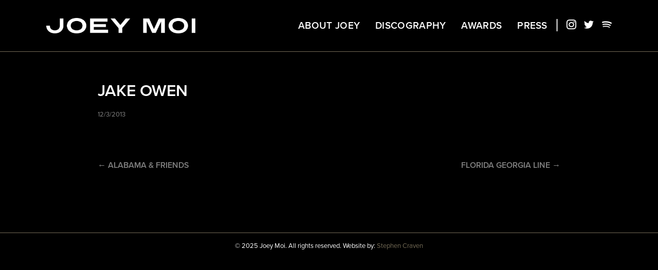

--- FILE ---
content_type: text/css
request_url: https://joeymoi.com/wp-content/themes/joey2020/style.css
body_size: 16595
content:
* {outline:none;}

.clear {
clear:both;
}

.video-wrapper {
position: relative;
padding-bottom: 56.25%; /* 16:9 */
padding-top: 25px;
height: 0;
}

.video-wrapper iframe {
position: absolute;
top: 0;
left: 0;
width: 100%;
height: 100%;
}

blockquote {
margin:0;
padding:0;
}

img,
img a {
border:none;
max-width:100%;
height:auto;
display:block;
}

ul {
list-style:none;
margin:0;padding:0;
}

a, a:hover {
-webkit-transition: color 0.2s linear;
   -moz-transition: color 0.2s linear;
		transition: color 0.2s linear;
	 -o-transition: color 0.2s linear;
text-decoration:none;
}

body {
margin:0;
padding:0;
background-color:#000;
-webkit-text-size-adjust: 100%;
-ms-text-size-adjust: none;
-webkit-font-smoothing: antialiased !important;
font-family:"proxima-nova", Arial;
}

#container {
width:1100px;
margin:0 auto;
}

#container.narrow {
width:900px;
margin:0 auto;
}

#page-intro {
color:#FFF;
font-size:26px;
line-height:130%;
font-weight:300;
margin:0 0 45px 0;
}

#page-intro p:nth-child(n+2) {
font-size:20px;
}

#page-intro a {
color:#746b56;
text-decoration:underline;
}

#page-intro a:hover {
color:#FFF;
}

section {
margin-bottom:90px;
}

header {
width:100%;
padding:20px 0;
margin:0 0 60px 0;
background-color:#000;
border-bottom:1px solid #746b56;
z-index: 9999;
top: 0;
position:fixed;
-webkit-transition: all 0.3s ease-in-out;
   -moz-transition: all 0.3s ease-in-out;
		transition: all 0.3s ease-in-out;
}

.spacer-80 {
padding:80px 0;
}

#logo {
float:left;
}

#logo img {
-webkit-transition: all 0.2s linear;
   -moz-transition: all 0.2s linear;
		transition: all 0.2s linear;
}

nav {
float:right;
}

nav li {
float:left;
margin:0 0 0 30px;
text-transform:uppercase;
font-size:19px;
font-weight:600;
letter-spacing:0.3px;
color:#FFF;
-webkit-transition: all 0.2s linear;
   -moz-transition: all 0.2s linear;
		transition: all 0.2s linear;
}

nav li.thin {
margin:0 0 0 15px;
}

nav li.sep {
font-size:34px !important;
font-weight:400;
}

nav a {
color:#FFF;
}

nav a:hover {
color:#746b56;
}


/*** Section headers ***/
h3 {
font-size:32px;
font-weight:500;
line-height:100%;
color:#FFF;
margin:0 0 35px 0;
}

.lines {
overflow:hidden;
padding-left:60px;
}

.lines > span {
position: relative;
display: inline-block;
}

.lines > span:before,
.lines > span:after{
content: '';
position: absolute;
top: 41%;
border-top:4px solid #746b56;
width:1000px;
height:4px;
margin: 0 18px;
}

.lines span:before {
right: 100%;
}

.lines span:after {
left: 100%;
}


/*** Button ***/
#more-btn {
text-align:center;
margin:20px 0 0 0;
display:block;
}

#more-btn a {
padding:9px 20px 8px 20px;
text-align:center;
color:#FFF;
font-size:17px;
letter-spacing:0.3px;
text-transform:uppercase;
background-image: linear-gradient(132deg, 
  #746b56 91%,
  #000000 91%,
  #000000 93%,
  #746b56 93%,
  #746b56 95%,
  #000000 95%,
  #000000 97%,
  #746b56 97%,
  #746b56 100%);
}

#more-btn a:hover {
background-image: linear-gradient(132deg, 
  #8e836b 91%,
  #000000 91%,
  #000000 93%,
  #8e836b 93%,
  #8e836b 95%,
  #000000 95%,
  #000000 97%,
  #8e836b 97%,
  #8e836b 100%);
}


/*** About ***/
#about #container {
position:relative;
}

#about #photo {
max-width:50%;
margin-left:4%;
}

#bio-short {
background-color:#746b56;
padding:20px;
max-width:50%;
position:absolute;
bottom:14%;
right:0;
}

#bio-short p {
color:#FFF;
font-size:32px;
line-height:120%;
font-weight:300;
margin:0;
}

#about-more {
margin:20px 0 10px 0;
}

#about-more a {
padding:9px 28px 8px 28px;
text-align:center;
color:#FFF;
font-size:17px;
letter-spacing:0.3px;
text-transform:uppercase;
background-image: linear-gradient(132deg, 
  #000000 91%,
  #746b56 91%,
  #746b56 93%,
  #000000 93%,
  #000000 95%,
  #746b56 95%,
  #746b56 97%,
  #000000 97%,
  #000000 100%);
}

#about-more a:hover {
background-image: linear-gradient(132deg, 
  #191919 91%,
  #746b56 91%,
  #746b56 93%,
  #191919 93%,
  #191919 95%,
  #746b56 95%,
  #746b56 97%,
  #191919 97%,
  #191919 100%);
}


/*** About page ***/
#bio p {
color:#FFF;
line-height:150%;
font-weight:400;
font-size:17px;
letter-spacing:0.2px;
}


/*** press ***/
#press ul {
display:flex;
flex-wrap:wrap;
margin-bottom:42px;
}

#press li {
float:left;
width:31.5%;
margin:0 2.75% 0 0;
height:230px;
}

#press.main li {
margin:0 2.75% 25px 0;
}

#press li #img {
float:left;
width:40%;
}

#press li #content {
float:left;
width:52%;
background-color:#FFF;
color:#000;
height:100%;
position:relative;
padding:0 4%;
}

#press li #content h2 {
font-weight:700;
font-size:23px;
line-height:110%;
text-transform:uppercase;
}

#press li #content h2 a {
color:#000;
}

#press li #content h2 a:hover {
color:#746b56;
}

#press li #content #meta {
position:absolute;
bottom:10px;
width:88%;
font-size:13px;
}

#press li #content #meta .publisher {
margin-bottom:10px;
font-size:13px;
font-weight:700;
}

#press li #content #meta .publisher a {
color:#000;
}

#press li #content #meta .publisher a:hover {
color:#746b56;
}

#press li #content #meta .date {
float:left;
font-weight:300;
}

#press li #content #meta .read {
float:right;
font-weight:700;
margin-right:3px;
}

#press li #content #meta .read a {
color:#746b56;
}

#press li #content #meta .read a:hover {
color:#000;
}


/*** Single post ***/
#single {
color:#FFF;
}

#single h1 {
font-weight:700;
font-size:32px;
line-height:110%;
color:#FFF;
margin:0;
text-transform:uppercase;
}

#single-meta {
font-size:13px;
margin:20px 0;
color: rgb(255, 255, 255,.5);
}

#single-body {
margin-bottom:80px;
font-size:16px;
line-height:140%;
font-weight:400;
}

#single-body strong {
font-weight:700;
}

#single-post p {
margin:0 0 20px 0;
}

#single-post p:last-child {
margin-bottom:0;
}

#single a {
color:#746b56;
}

#single a:hover {
color:#FFF;
}

#single-link {
text-align:center;
margin:40px 0 0 0;
display:block;
}

#single-link a {
padding:9px 30px;
text-align:center;
color:#FFF;
font-size:17px;
letter-spacing:0.3px;
text-transform:uppercase;
background-color:#746b56;
-webkit-transition: background-color .3s ease;
   -moz-transition: background-color .3s ease;
	 -o-transition: background-color .3s ease;
		transition: background-color .3s ease;
}

#single-link a:hover {
color:#000;
background-color: rgba(255,255,255,.8);
}

#older-posts {
float:left;
width:48%;
}

#newer-posts {
float:right;
width:48%;
text-align:right;
}

#older-posts,
#newer-posts {
font-weight:700;
text-transform:uppercase;
font-size:16px;
line-height:140%;
}

#older-posts a,
#newer-posts a {
color: rgb(255, 255, 255,.5);
}

#older-posts a:hover,
#newer-posts a:hover {
color:#FFF;
}




/*** Releases ***/
#releases-home-intro {
color:#FFF;
font-size:24px;
line-height:130%;
font-weight:400;
margin-bottom:30px;
}

#releases-home-intro a {
color:#746b56;
text-decoration:underline;
}

#releases-home-intro a:hover {
color:#FFF;
}

#releases ul {
display:flex;
flex-wrap:wrap;
}

#releases li {
float:left;
width:18.4%;
margin:0 2% 2% 0;
position:relative;
}

#releases li .cover {
height:100%;
max-height:100%;
overflow:hidden;
}

#releases li .cover img {
-webkit-transition: all 0.3s ease;
   -moz-transition: all 0.3s ease;
	 -o-transition: all 0.3s ease;
		transition: all 0.3s ease;
}

#releases li #release-hover {
display:none;
}
	
#releases li:hover .cover img {
margin-top:-25px;
}

#releases li:hover #release-hover {
display:block;
position:absolute;
z-index:222;
bottom:0;
top:0;
left:0;
right:0;
background: rgb(0,0,0);
background: -moz-linear-gradient(0deg, rgba(0,0,0,1) 26%, rgba(0,0,0,0.725910432532388) 54%, rgba(0,0,0,0) 100%);
background: -webkit-linear-gradient(0deg, rgba(0,0,0,1) 26%, rgba(0,0,0,0.725910432532388) 54%, rgba(0,0,0,0) 100%);
background: linear-gradient(0deg, rgba(0,0,0,1) 26%, rgba(0,0,0,0.725910432532388) 54%, rgba(0,0,0,0) 100%);
filter: progid:DXImageTransform.Microsoft.gradient(startColorstr="#000000",endColorstr="#000000",GradientType=1);
}

#releases li #release-hover .details {
color:#FFF;
position:absolute;
bottom:25%;
left:0;
right:0;
text-align:center;
text-transform:uppercase;
}

#releases li #release-hover .release-artist {
color:#746b56;
font-size:14px;
font-weight:400;
letter-spacing:0.2px;
}

#releases li #release-hover .release-title {
color:#FFF;
font-size:15px;
font-weight:600;
letter-spacing:0.2px;
line-height:120%;
}

#releases li #release-hover .date {
position:absolute;
bottom:14px;
right:10px;
color:#FFF;
font-size:13px;
}

#releases li #release-hover .date.center {
right:0;
left:0;
text-align:center;
display:block;
}


#cert {
position:absolute;
bottom:7px;
left:8px;
max-height:30px;
width:63px;
z-index:444;
}

#cert .total {
float:left;
color:#FFF;
font-size:12px;
font-weight:400;
background-color: rgba(0,0,0,.6);
border-radius:50px;
padding:3px 20px 3px 7px;
}

#cert .status {
float:right;
margin:-25px 5px 0 0;
}

#cert .status img {
max-height:30px;
}


/*** Discography popups ***/
.discography-popup {
background-color:#000 !important;
color:#FFF !important;
}

.fancybox-content {
min-width:50%;
max-width:70%;
padding:0 !important;
}

#popup-cover {
width:100%;
display:block;
height:160px;
overflow:hidden;
position:relative;
}

#popup-cover img {
min-width:100%;
margin-top:-35%;
opacity: 0.3;
filter: blur(2px);
}

#popup-cover #info {
position:absolute;
top:46px;
left:30px;
right:0;
}

.discography-popup #content {
position:relative;
z-index:999;
}

#popup-cover #info #popup-artist {
font-weight:700;
font-size:34px;
line-height:110%;
letter-spacing:0.2px;
text-transform:uppercase;
}

#popup-cover #info #popup-title {
font-weight:500;
font-size:28px;
line-height:110%;
letter-spacing:0.2px;
text-transform:uppercase;
margin-bottom:12px;
}

.discography-popup #content {
padding:12px 0 20px 20px;
font-size:17px;
line-height:120%;
font-weight:500;
text-transform:uppercase;
}

.discography-popup #content li {
color: rgb(255, 255, 255,.5);
margin:0 0 10px 0;
}

.discography-popup #content li.white {
color:#FFF;
}

.discography-popup #content span.popup-produced-mixed,
.discography-popup #content span.popup-produced,
.discography-popup #content span.popup-vocal-produced {
display:inline-block;
font-size:13px;
margin-left:6px;
color:#746b56;
}

#popup-cert {
float:left;
margin:-5px 0 0 20px;
max-height:30px;
}

#popup-cert .total {
float:left;
color:#FFF;
font-size:13px;
font-weight:400;
background-color: rgba(116,107,86,.5);
border-radius:50px;
padding:2px 20px 2px 7px;
}

#popup-cert .status {
float:left;
margin:-2.5px 0 0 -16px;
}

#popup-cert .status img {
max-height:25px;
}

.popup-left-content {
float:left;
}




/*** Discography tabs ***/
.tabs ul.tabs-list {
list-style:none;
margin:0;
padding:0;
text-align:center;
}

.tabs ul.tabs-list li {
display:inline-block;
width:auto !important;
font-weight:400;
font-size:18px;
margin:0 6px !important;
color:#FFF;
padding:4px 18px;
text-align: center;
border:2px solid #746b56;
}

.tabs ul.tabs-list li a {
color:#FFF;
}

.tabs ul.tabs-list li:hover {
cursor:pointer;
}

.active {
display:block !important;
}

.tabs .tabs-list li.active {
display:inline-block !important;
background-color:#746b56;
color:#FFF;
}

.tabs .tab {
display:none;
width:100%;
height:auto;
padding:30px 0 0 0;
clear:both;
color:#FFF;
}




/*** Awards ***/
#awards ul {
display:flex;
flex-wrap:wrap;
}

#awards li {
float:left;
width:31%;
margin:0 1% 3% 1%;
text-align:center;
text-transform:uppercase;
}

#awards li #association {
margin:0 0 3px 0;
text-align:center;
}

#awards li #association img {
max-height:40px;
max-width:80%;
display:inline-block;
}

#awards li .award {
font-weight:600;
color:#746b56;
font-size:19px;
letter-spacing:0.2px;
}

#awards li .song {
font-weight:400;
font-size:15px;
color:#FFF;
}

#awards li .year {
font-weight:300;
font-size:15px;
color:#FFF;
}


/*** Awards - page ***/
.cool-timeline {
font-family:"proxima-nova", Arial !important;
}

h5.timeline-main-title,
.timeline-meta {
display:none;
}

.cool-timeline.white-timeline .timeline-post .timeline-content .content-title {
background-color:#000 !important;
padding:40px 0 20px 10px;
color:#FFF;
font-weight:700;
font-size:22px !important;
font-family:"proxima-nova", Arial !important;
text-transform:uppercase;
position:relative;
}

.ultimate-style .timeline-post .timeline-content .content-title:before {
content: "";
display: none !important;
border-top: 0px solid transparent;
border-left:0;
border-right:0;
border-bottom:0;
}

.cool-timeline.white-timeline .timeline-post .timeline-content h2.content-title:before {
content: "";
display: block !important;
border-top: 2px solid #746b56;
border-left:0;
border-right:0;
border-bottom:0;
width:104%;
margin-top:10px;
}

.timeline-icon.icon-larger.iconbg-turqoise.icon-color-white {
box-shadow:none !important;
-webkit-box-shadow: 0 0 0 0 white, inset 0 0 0 0 rgba(0, 0, 0, 0), 0 0 0 0 #746b56;
		box-shadow: 0 0 0 0 white, inset 0 0 0 0 rgba(0, 0, 0, 0), 0 0 0 0 #746b56;
border:2px solid #22465f;
padding:0px;
background-color:#000;
height:35px;
width:35px;
line-height:35px;
text-align:center;
}

.cool-timeline.light-timeline .timeline-post .timeline-icon {
background:0 0 !important;
}

.main-design-2 img.ctl-icon-img {
margin:0 !important
}

.cool-timeline.white-timeline .timeline-year {
-webkit-box-shadow:0 0 0 0 white, inset 0 0 0 0 rgba(0, 0, 0, 0), 0 0 0 2px #746b56 !important;
		box-shadow:0 0 0 0 white, inset 0 0 0 0 rgba(0, 0, 0, 0), 0 0 0 2px #746b56 !important;
height:auto !important;
padding-top:0 !important;
}

.main-design-2 .cool-timeline .timeline-year span {
font-size:24px !important;
line-height:100%;
font-weight:400;
padding:2px 0 0 0;
}

.cool-timeline .timeline-post .timeline-icon {
margin:10px 0 0 -17.5px !important;
}

.cool-timeline .timeline-post .timeline-icon .icon-placeholder {
padding: 0px !important;
background-color:#000;
padding:3px !important;
min-height:100%;
}

.cool-timeline .timeline-post .timeline-content .content-details span.gold-color {
display:block !important;
font-weight:700 !important;
}

.ultimate-style .timeline-post .timeline-content .content-details {
padding:0 0 0 10px !important;
}

.cool-timeline .timeline-post .timeline-content .content-details p {
margin:0 0 20px 0 !important;
font-size:18px !important;
line-height:120%;
font-weight:400 !important;
text-transform:uppercase !important;
color:#FFF;
font-family:"proxima-nova", Arial;
}






/*** Footer ***/
footer {
border-top:1px solid #746b56;
color:#FFF;
padding:18px 0;
font-size:13px;
text-align:center;
margin-top:120px;
line-height:110%;
}

footer a {
color:#746b56;
}

footer a:hover {
color:#FFF;
}


/*** To top ***/
.cd-top {
display: inline-block;
height: 45px;
width: 45px;
position: fixed;
z-index:99999;
bottom: 30px;
right: 30px;
border-radius:2px;
/* image replacement properties */
overflow: hidden;
text-indent: 100%;
white-space: nowrap;
background: rgba(116,107,86,.6) url(images/arrow.png) no-repeat center 50%;
visibility: hidden;
opacity: 0;
-webkit-transition: opacity .3s 0s, visibility 0s .3s;
   -moz-transition: opacity .3s 0s, visibility 0s .3s;
		transition: opacity .3s 0s, visibility 0s .3s;

}
.cd-top:hover {
background: rgba(116,107,86,1) url(images/arrow.png) no-repeat center 50%;
}
.cd-top.cd-is-visible,
.cd-top.cd-fade-out,
.no-touch .cd-top:hover {
-webkit-transition: background .3s ease;
   -moz-transition: background .3s ease;
		transition: background .3s ease;
}
.cd-top.cd-is-visible {
/* the button becomes visible */
visibility: visible;
opacity: 1;
}
.cd-top.cd-fade-out {
/* if the user keeps scrolling down, the button is out of focus and becomes less visible */
opacity: 1;
}
.no-touch .cd-top:hover {
background-color: #746b56;
opacity: 1;
}


--- FILE ---
content_type: text/css
request_url: https://joeymoi.com/wp-content/themes/joey2020/mobile.css
body_size: 5494
content:
@media all and (min-width:1100px) {
#mobile-socials {
display:none;
}

header {
height:60px;
line-height:60px;
}

header #logo {
margin-top:15px;
}

header #logo img {
max-height:30px;
}

header.shrink #logo {
margin-top:4px;
}

header.shrink {
height:40px;
line-height:40px;
}
 	
header.shrink #logo img {
max-height:30px;
}

#press li:last-child {
margin-right:0;
}

#press.main li:nth-child(3n+3) {
margin-right:0;
}

#releases li:nth-child(5n-6) {
margin-right:0;
}
}

@media all and (max-width:1100px) {
nav li.thin {
display:none;
}

#mobile-socials {
margin-top:15px;
}

#mobile-socials ul {
list-style:none;
margin:0;
padding:0;
text-align:center;
}

#mobile-socials li {
display:inline-block;
font-size:19px;
margin:0 8px;
-webkit-transition: all 0.2s linear;
   -moz-transition: all 0.2s linear;
		transition: all 0.2s linear;
}

#mobile-socials a {
color:#FFF;
}

#mobile-socials a:hover {
color:#746b56;
}


header {
position:relative;
}

header #container {
width:90%;
margin:0 5%;
}

header #logo img {
max-width:60%;
}

.spacer-80 {
padding:0;
}

#container,
#container.narrow {
width:80%;
margin:0 10%;
}

#page-intro {
font-size:23px;
}

#logo {
float:none;
text-align:center;
margin:0 auto 15px auto;
}

#logo img {
display:inherit;
}

nav {
float:none;
text-align:center;
}

nav li {
float:none;
font-size:18px;
display:inline-block;
margin:0 8px;
line-height:100%;
}

h3 {
font-size:30px;
}

.lines {
overflow:hidden;
padding-left:34px;
}

.lines > span:before,
.lines > span:after{
margin: 0 13px;
}


/*** About ***/
#about #photo {
max-width:92%;
margin:0 4%;
}

#about #photo img {
text-align:center !important;
display:inherit;
margin:0 auto;
}

#bio-short {
padding:12px;
max-width:100%;
position:absolute;
bottom:0;
right:0;
left:0;
}

#bio-short p {
font-size:22px;
text-align:center;
}

#about-more {
margin:20px auto 10px auto;
max-width:80%;
}

#about-more a {
padding:9px 20px 8px 20px;
display:block;
font-size:16px;
}


/*** press ***/
#press li {
float:left;
width:47%;
margin:0 1.5% 3% 1.5%;
height:230px;
}

#press.main li {
margin:0 1.5% 3% 1.5%;
}


/*** Single post ***/
#single h1 {
font-size:28px;
}



/*** Releases ***/
#home-section-intro {
font-size:18px;
margin-top:-20px;
}

#releases li {
float:left;
width:30%;
margin:0 1.5% 3% 1.5%;
}

#releases li #release-hover .release-artist {
font-size:14px;
}

#releases li #release-hover .release-title {
font-size:15px;
}



/*** Discography popups ***/
#popup-cover {
max-height:140px;
}

#popup-cover #info {
position:absolute;
top:30px;
left:20px;
right:20px;
}

#popup-cover #info #popup-artist {
font-size:26px;
margin-bottom:10px;
}

#popup-cover #info #popup-title {
font-size:20px;
}

.discography-popup #content {
padding:10px 2% 20px 2%;
font-size:17px;
}

.discography-popup #content ol li {
float:left;
width:100%;
margin:0 0 5px 0;
}


/*** Discography tabs ***/
.tabs ul.tabs-list li {
float:left;
display:inline-block;
min-width:22.4%;
margin:0 1%;
padding:4px 0;
}



/*** Awards ***/
#awards li {
float:left;
width:46%;
margin:0 2% 4% 2%;
}

#awards li .award {
font-size:18px;
}


/*** Awards - page ***/
.cool-timeline.white-timeline .timeline-post .timeline-content .content-title {
padding:40px 0 20px 0px;
}

.ultimate-style .timeline-post .timeline-content .content-details {
padding:0 !important;
}

}
/*** closing 1100 ***/



@media all and (min-width:900px) {
.hide-footer-smmobile {
display:inherit;
}

.show-footer-smmobile {
display:none;
}
}

@media all and (max-width:900px) {
.hide-footer-smmobile {
display:none;
}

.show-footer-smmobile {
display:inherit;
}

h3 {
font-size:27px;
}

#about #container {
margin-bottom:200px;
}

#bio-short {
bottom:-20px;
}

#bio-short p {
font-size:19px;
text-align:center;
}

#page-intro,
#releases-home-intro {
font-size:20px;
}

#page-intro p:nth-child(n+2) {
font-size:18px;
}

#press li {
float:none;
width:100%;
margin:0 0 20px 0;
height:210px;
}

#press li #content h2 {
font-size:20px;
}

#older-posts {
float:none;
width:80%;
display:block;
margin:0 0 30px 0;
}

#newer-posts {
float:none;
width:80%;
margin-left:20%;
}

#awards li {
float:none;
width:100%;
margin:0 0 20px 0;
}

#releases li {
float:left;
width:48%;
margin:0 1% 2% 1%;
}

.fancybox-navigation {
display:none;
}

#releases li #release-hover .release-artist {
font-size:12px;
}

#releases li #release-hover .release-title {
font-size:13px;
}

.discography-popup #content {
font-size:15px;
}

#popup-cert {
display:none;
}

.tabs ul.tabs-list li {
float:left;
display:block;
min-width:44%;
margin-bottom:10px !important;
padding:4px 0;
}

.cool-timeline.white-timeline .timeline-year {
margin-bottom:-5px !important;
}

.cool-timeline .timeline-post .timeline-icon {
margin:10px 0 0 -2px !important;
}

.cool-timeline.white-timeline .timeline-post .timeline-content .content-title {
font-size:20px !important;
}

.cool-timeline .timeline-post .timeline-content .content-details p {
font-size:16px !important;
}

}

@media all and (max-width:800px) {
span.hide-smmobile {
display:none;
}

nav li {
font-size:16px;
margin:0 4px;
}
}